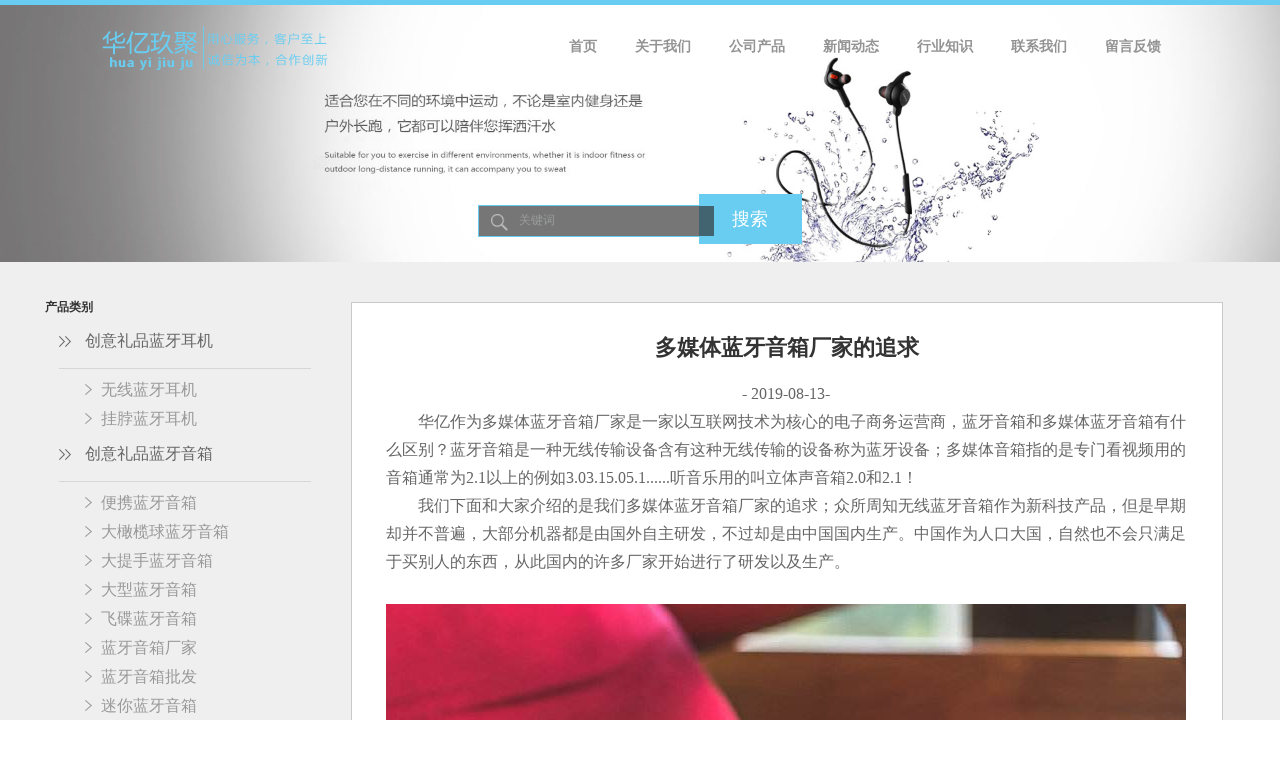

--- FILE ---
content_type: text/html; charset=utf-8
request_url: http://www.hyjj123.com/news-596279
body_size: 5882
content:
<!doctype html>
<html>
<head>
<meta charset="utf-8">
<title>多媒体蓝牙音箱厂家的追求_深圳华亿玖聚电子商务有限公司</title>
<meta name="description" content="华亿作为多媒体蓝牙音箱厂家是一家以互联网技术为核心的电子商务运营商，蓝牙音箱和多媒体蓝牙音箱有什么区别？">
<meta name="keywords" content="华亿作为多媒体蓝牙音箱厂家是一家以互联网技术为核心的电子商务运营商，蓝牙音箱和多媒体蓝牙音箱有什么区别？">
<meta name="viewport" content="width=device-width, initial-scale=1.0, maximum-scale=1, minimum-scale=1, user-scalable=no">
<meta name="applicable-device" content="pc">
<meta name="apple-mobile-web-app-title" content="多媒体蓝牙音箱厂家的追求">
<meta name="application-name" content="深圳华亿玖聚电子商务有限公司">
<meta property="og:type" content="article">
<meta property="og:site_name" content="深圳华亿玖聚电子商务有限公司">
<meta property="og:image" content="http://www.hyjj123.com/Content/ueditor-builder/net/upload1/Other/13769/6370128538768842068108492.png">
<meta property="og:title" content="多媒体蓝牙音箱厂家的追求">
<meta property="og:description" content="华亿作为多媒体蓝牙音箱厂家是一家以互联网技术为核心的电子商务运营商，蓝牙音箱和多媒体蓝牙音箱有什么区别？">
<meta property="og:tag" content="华亿作为多媒体蓝牙音箱厂家是一家以互联网技术为核心的电子商务运营商，蓝牙音箱和多媒体蓝牙音箱有什么区别？">
<meta property="og:url" content="http://www.hyjj123.com/news-596279">
<meta property="og:release_date" content="2019-08-13">
<link href="http://www.hyjj123.com/news-596279" rel="canonical">
<link href="http://m.hyjj123.com/news-596279" rel="alternate" media="only screen and (max-width: 640px)">
<link href="/Content/File_Img/hyjj123.com/favicon.ico" rel="shortcut icon" type="image/x-icon">
<link href="/Content/C_IMG/m115/style.css" rel="stylesheet" type="text/css">
<link href="/Content/C_IMG/m115/newct.css" rel="stylesheet" type="text/css">
<script src="/Content/C_JS/jquery.js" type="text/javascript"></script>
<script src="/Content/C_JS/common.js"></script>

<script type='text/javascript'>
_MEIQIA('assign', {
        agentToken: '5c7596eb78849691abb7a61ca88183a0,046c8b8588b9b3f3c0e3dcfbede5277c'
    });
_MEIQIA('fallback', 1);
    _MEIQIA('init');
</script></head>
<body>
<header>
  <nav class="navbar">
    <div class="container">
      <div class="navbar-header"><a class="navbar-brand" href="http://www.hyjj123.com/"><img src="/Content/File_Img/hyjj123.com/logo13769.png" alt="深圳华亿玖聚电子商务有限公司"></a>
        <button class="navbar-toggle "><span class="sr-only">Toggle navigation</span><span class="icon-bar"></span><span class="icon-bar"></span><span class="icon-bar"></span></button>
      </div>
      <div class="navbar-collapse">
        <ul class="links nav_cn site_13769">
          <li id="liHome" class="home"> <a href="http://www.hyjj123.com/">首页</a></li>
<li id="liabout-us" > <a href="http://www.hyjj123.com/about-us">关于我们</a></li>
<li id="liproducts"  class="dropdown"><a href="http://www.hyjj123.com/products">公司产品</a>
<ul class="dropdown-menu"><li class="side_nav1" id="cat1"><a href="http://www.hyjj123.com/cylplyej/">创意礼品蓝牙耳机</a></li>
<li class="side_nav1" id="cat2"><a href="http://www.hyjj123.com/cylplyyx/">创意礼品蓝牙音箱</a></li>
<li class="side_nav1" id="cat3"><a href="http://www.hyjj123.com/dmtlyyxpf/">多媒体蓝牙音箱批发</a></li>
<li class="side_nav1" id="cat4"><a href="http://www.hyjj123.com/szslyyxgc/">深圳市蓝牙音箱工厂</a></li>
<li class="side_nav1" id="cat5"><a href="http://www.hyjj123.com/szslyyxpf/">深圳市蓝牙音箱批发</a></li>
</ul>
</li>
<li id="linewslist-1"><a href="http://www.hyjj123.com/newslist-1">新闻动态</a></li>
<li id="liindustrylist-1" > <a href="http://www.hyjj123.com/industrylist-1">行业知识</a></li>
<li id="licontact-us" > <a href="http://www.hyjj123.com/contact-us">联系我们</a></li>
<li id="liinquiry" > <a href="http://www.hyjj123.com/inquiry">留言反馈</a></li>

        </ul>
      </div>
    </div>
  </nav>
</header>
<div class="banner"><img src="/Content/File_Img/hyjj123.com/banner13769.jpg?rnd=0.534740773744295" width="100%" class="banner-img">
  <div class="search-box search-sub">
    <div class="search">
      <input name="textfield" id="txtSearch" type="text" value="关键词" onClick="this.value='';focus()">
      <button id="btnSearch" onClick="PSearch()">搜索</button>
    </div>
  </div>
</div>
<section class="details-section">
  <div class="container">
    <div class="g-sidebar">
      <h3>产品类别</h3>
      <ul class="sidebar-menu">
<li class="list"><a  class="title"  href="http://www.hyjj123.com/cylplyej/"><span></span>创意礼品蓝牙耳机</a><ul>
<li class="sublist"><a href="http://www.hyjj123.com/cylplyej/wxlyej.html" >无线蓝牙耳机</a></li>

<li class="sublist"><a href="http://www.hyjj123.com/cylplyej/gblyej.html" >挂脖蓝牙耳机</a></li>
</ul></li>

<li class="list"><a  class="title"  href="http://www.hyjj123.com/cylplyyx/"><span></span>创意礼品蓝牙音箱</a><ul>
<li class="sublist"><a href="http://www.hyjj123.com/cylplyyx/bxslyyx.html" >便携蓝牙音箱</a></li>

<li class="sublist"><a href="http://www.hyjj123.com/cylplyyx/dglqlyyx.html" >大橄榄球蓝牙音箱</a></li>

<li class="sublist"><a href="http://www.hyjj123.com/cylplyyx/dtslyyx.html" >大提手蓝牙音箱</a></li>

<li class="sublist"><a href="http://www.hyjj123.com/cylplyyx/dxlyyx.html" >大型蓝牙音箱</a></li>

<li class="sublist"><a href="http://www.hyjj123.com/cylplyyx/fdlyyx.html" >飞碟蓝牙音箱</a></li>

<li class="sublist"><a href="http://www.hyjj123.com/cylplyyx/lyyxcj.html" >蓝牙音箱厂家</a></li>

<li class="sublist"><a href="http://www.hyjj123.com/cylplyyx/lyyxpf.html" >蓝牙音箱批发</a></li>

<li class="sublist"><a href="http://www.hyjj123.com/cylplyyx/mnlyyx.html" >迷你蓝牙音箱</a></li>

<li class="sublist"><a href="http://www.hyjj123.com/cylplyyx/mnlyyxpf.html" >迷你蓝牙音箱批发</a></li>

<li class="sublist"><a href="http://www.hyjj123.com/cylplyyx/snlyyx.html" >室内蓝牙音箱</a></li>

<li class="sublist"><a href="http://www.hyjj123.com/cylplyyx/wmlyyx.html" >外贸蓝牙音箱</a></li>

<li class="sublist"><a href="http://www.hyjj123.com/cylplyyx/xglqlyyx.html" >小橄榄球蓝牙音箱</a></li>

<li class="sublist"><a href="http://www.hyjj123.com/cylplyyx/xtslyyx.html" >小提手蓝牙音箱</a></li>

<li class="sublist"><a href="http://www.hyjj123.com/cylplyyx/xyqlyyx.html" >小圆球蓝牙音箱</a></li>

<li class="sublist"><a href="http://www.hyjj123.com/cylplyyx/xyzlyyx.html" >小圆柱蓝牙音箱</a></li>

<li class="sublist"><a href="http://www.hyjj123.com/cylplyyx/cfxlyyx.html" >长方形蓝牙音箱</a></li>

<li class="sublist"><a href="http://www.hyjj123.com/cylplyyx/ctyzlyyx.html" >长条圆柱蓝牙音箱</a></li>
</ul></li>

<li class="list"><a  class="title"  href="http://www.hyjj123.com/dmtlyyxpf/"><span></span>多媒体蓝牙音箱批发</a><ul>
<li class="sublist"><a href="http://www.hyjj123.com/dmtlyyxpf/rxlyyx.html" >热销蓝牙音箱</a></li>

<li class="sublist"><a href="http://www.hyjj123.com/dmtlyyxpf/sdtlyyx.html" >手电筒蓝牙音箱</a></li>
</ul></li>

<li class="list"><a  class="title"  href="http://www.hyjj123.com/szslyyxgc/"><span></span>深圳市蓝牙音箱工厂</a><ul>
<li class="sublist"><a href="http://www.hyjj123.com/szslyyxgc/nfclyyx.html" >NFC蓝牙音箱</a></li>

<li class="sublist"><a href="http://www.hyjj123.com/szslyyxgc/dzglyyx.html" >大战鼓蓝牙音箱</a></li>

<li class="sublist"><a href="http://www.hyjj123.com/szslyyxgc/lplyyx.html" >礼品蓝牙音箱</a></li>
</ul></li>

<li class="list"><a  class="title"  href="http://www.hyjj123.com/szslyyxpf/"><span></span>深圳市蓝牙音箱批发</a><ul>
<li class="sublist"><a href="http://www.hyjj123.com/szslyyxpf/dsbxslyyx.html" >登山便携式蓝牙音箱</a></li>

<li class="sublist"><a href="http://www.hyjj123.com/szslyyxpf/syjlyyx.html" >收音机蓝牙音箱</a></li>

<li class="sublist"><a href="http://www.hyjj123.com/szslyyxpf/ymqlyyx.html" >羽毛球蓝牙音箱</a></li>
</ul></li>
</ul>
    </div>
    <div class="newctmain">
      <h1 class="sub-title">多媒体蓝牙音箱厂家的追求</h1>
      <p class="sub-date">- 2019-08-13-</p>
      <p class="sub-cont"><p>
    　　华亿作为多媒体蓝牙音箱厂家是一家以互联网技术为核心的电子商务运营商，蓝牙音箱和多媒体蓝牙音箱有什么区别？蓝牙音箱是一种无线传输设备含有这种无线传输的设备称为蓝牙设备；多媒体音箱指的是专门看视频用的音箱通常为2.1以上的例如3.03.15.05.1......听音乐用的叫立体声音箱2.0和2.1！
</p>
<p>
    　　我们下面和大家介绍的是我们多媒体蓝牙音箱厂家的追求；众所周知无线蓝牙音箱作为新科技产品，但是早期却并不普遍，大部分机器都是由国外自主研发，不过却是由中国国内生产。中国作为人口大国，自然也不会只满足于买别人的东西，从此国内的许多厂家开始进行了研发以及生产。
</p>
<p>
    <br/>
</p>
<p style="text-align: center">
    <img src="/Content/ueditor-builder/net/upload1/Other/13769/6370128538768842068108492.png" alt="多媒体蓝牙音箱厂家的追求"/>
</p>
<p>
    　　深圳市的蓝牙音箱厂家最为给力，研制的速度也是最为之快。在成本的控制上，在音质的追求上，在听觉的享受上，深圳市蓝牙音箱厂家的研发尤为重要，使之国内不在仅仅只限于消费国外昂贵的蓝牙音箱。
</p>
<p style="text-align: center">
    <img src="/Content/ueditor-builder/net/upload1/Other/13769/6370128543919002087241619.png" alt="多媒体蓝牙音箱厂家的追求"/>
</p>
<p>
    　　深圳市蓝牙音箱厂家的研发之快，也出现了许多国内品牌，这些品牌争相夺艳，相互竞争，相互鼓励，创造出了一代又一代的新产品。深圳市蓝牙音箱厂家，接下来会更为投入研发，制造出更多，更好，更满足于人们需求的无线蓝牙音箱。
</p>
<p style="text-align: center">
    <img src="/Content/ueditor-builder/net/upload1/Other/13769/6370128550566138403333671.png" alt="多媒体蓝牙音箱厂家的追求"/>
</p>
<p>
    　　以上就是有关“多媒体蓝牙音箱厂家的追求”的相关内容介绍，希望对您有所帮助！
</p></p>
      <p class="newctflip"><span class="previous">上一条: <a href="http://www.hyjj123.com/news-603019">无线蓝牙音箱充斥在在大街小巷中</a></span>
                <span class="next">下一条: <a href="http://www.hyjj123.com/news-591645">华亿玖聚介绍无线蓝牙音箱为何如此受欢迎</a></span></p>
      <p class="newct-smalltit">相关新闻</p>
      <ul class="listone">
        <li><a href="http://www.hyjj123.com/news-462704" target="_blank">朗琴H3600无线插卡式蓝牙音箱体验</a></li><li><a href="http://www.hyjj123.com/news-462724" target="_blank">宝安蓝牙音箱厂家浅析七彩灯蓝牙音箱小夜灯</a></li><li><a href="http://www.hyjj123.com/news-462751" target="_blank">Led小夜灯厂家分享居家男人必备技能之更换吸顶灯</a></li><li><a href="http://www.hyjj123.com/news-462786" target="_blank">华亿玖聚分享小米头戴式蓝牙耳机，值得入手吗</a></li><li><a href="http://www.hyjj123.com/news-462803" target="_blank">小编和大家聊聊值得推荐的运动蓝牙耳机有哪些</a></li><li><a href="http://www.hyjj123.com/news-462817" target="_blank">大多数人以为多媒体蓝牙音箱就代表音质差 ，结果了</a></li><li><a href="http://www.hyjj123.com/news-462835" target="_blank">深圳蓝牙耳机哪家好？先看十大蓝牙耳机排行榜</a></li><li><a href="http://www.hyjj123.com/news-462844" target="_blank">华亿玖聚谈贴心陪伴，卧室小夜灯</a></li><li><a href="http://www.hyjj123.com/news-462851" target="_blank">华亿玖聚分享懒人必备！创意礼品蓝牙音箱</a></li><li><a href="http://www.hyjj123.com/news-462868" target="_blank">蓝牙耳机厂推荐这些好看防汗防泼溅的蓝牙耳机都值得够买</a></li><li><a href="http://www.hyjj123.com/news-603019" target="_blank">无线蓝牙音箱充斥在在大街小巷中</a></li><li><a href="http://www.hyjj123.com/news-610640" target="_blank">多样化的无线蓝牙音箱越来越受欢迎</a></li>
      </ul>
      <p class="newct-smalltit">相关产品</p>
      <div class="slider"><div class="small_box">
                               <span class="btn left_btn"></span>
                               <div class="small_list">
                                   <ul>
                                       <li class="on">
                                           <a href="http://www.hyjj123.com/cylplyyx/ctyzlyyx.html">
                                           <img src="/Content/File_Img/S_Product/small/2019-07-01/201907010937387218965.jpg" width="65" height="50" alt="长条圆柱蓝牙音箱"/>
                                               <div class="bun-bg"></div>
                                           </a>
                                       </li><li class="on">
                                           <a href="http://www.hyjj123.com/cylplyyx/mnlyyx.html">
                                           <img src="/Content/File_Img/S_Product/small/2019-07-01/201907010931394737012.jpg" width="65" height="50" alt="迷你蓝牙音箱"/>
                                               <div class="bun-bg"></div>
                                           </a>
                                       </li><li class="on">
                                           <a href="http://www.hyjj123.com/cylplyyx/lyyxpf.html">
                                           <img src="/Content/File_Img/S_Product/small/2019-07-01/201907010930423152561.jpg" width="65" height="50" alt="蓝牙音箱批发"/>
                                               <div class="bun-bg"></div>
                                           </a>
                                       </li><li class="on">
                                           <a href="http://www.hyjj123.com/cylplyyx/xyzlyyx.html">
                                           <img src="/Content/File_Img/S_Product/small/2019-07-01/201907010935273576046.jpg" width="65" height="50" alt="小圆柱蓝牙音箱"/>
                                               <div class="bun-bg"></div>
                                           </a>
                                       </li><li class="on">
                                           <a href="http://www.hyjj123.com/cylplyyx/wmlyyx.html">
                                           <img src="/Content/File_Img/S_Product/small/2019-07-01/201907010933140088079.jpg" width="65" height="50" alt="外贸蓝牙音箱"/>
                                               <div class="bun-bg"></div>
                                           </a>
                                       </li><li class="on">
                                           <a href="http://www.hyjj123.com/szslyyxgc/nfclyyx.html">
                                           <img src="/Content/File_Img/S_Product/small/2019-07-01/201907010948193398651.jpg" width="65" height="50" alt="NFC蓝牙音箱"/>
                                               <div class="bun-bg"></div>
                                           </a>
                                       </li><li class="on">
                                           <a href="http://www.hyjj123.com/dmtlyyxpf/rxlyyx.html">
                                           <img src="/Content/File_Img/S_Product/small/2019-07-01/201907010939376170778.jpg" width="65" height="50" alt="热销蓝牙音箱"/>
                                               <div class="bun-bg"></div>
                                           </a>
                                       </li><li class="on">
                                           <a href="http://www.hyjj123.com/cylplyyx/dtslyyx.html">
                                           <img src="/Content/File_Img/S_Product/small/2019-07-01/201907010929033895831.jpg" width="65" height="50" alt="大提手蓝牙音箱"/>
                                               <div class="bun-bg"></div>
                                           </a>
                                       </li><li class="on">
                                           <a href="http://www.hyjj123.com/cylplyyx/cfxlyyx.html">
                                           <img src="/Content/File_Img/S_Product/small/2019-07-01/201907010935453737883.jpg" width="65" height="50" alt="长方形蓝牙音箱"/>
                                               <div class="bun-bg"></div>
                                           </a>
                                       </li><li class="on">
                                           <a href="http://www.hyjj123.com/cylplyyx/mnlyyxpf.html">
                                           <img src="/Content/File_Img/S_Product/small/2019-07-01/201907010932296006735.jpg" width="65" height="50" alt="迷你蓝牙音箱批发"/>
                                               <div class="bun-bg"></div>
                                           </a>
                                       </li>
                                   </ul>
                               </div>
                               <span class="btn right_btn"></span>
                        </div></div>
    </div>
  </div>
</section>
<footer>
  <div class="container clearfix">
    <div class="col smalllogo"><img src="/Content/File_Img/hyjj123.com/logo13769.png" alt="深圳华亿玖聚电子商务有限公司"></div>
    <div class="col smallmenu">
      <div class="pro-title  h3">联系我们</div>
      <ul class="contact-list">
        <li class="clearfix"><i class="m-icon add"></i><span class="txt">深圳市宝安区西乡固戍</span></li>
        <li class="clearfix"><i class="m-icon tel"></i><span class="txt">13686414399<br/>
          </span></li>
        <li class="clearfix"><i class="m-icon mail"></i><span class="txt"><a href="mailto:60305068@qq.com" id="A_17">60305068@qq.com</a></span></li>
      </ul>
    </div>
    <div class="col smallclass">
      <div class="pro-title h3">产品类别</div>
      <ul class="cate-list">
        <li><a href="http://www.hyjj123.com/cylplyej/">创意礼品蓝牙耳机</a></li>
<li><a href="http://www.hyjj123.com/cylplyyx/">创意礼品蓝牙音箱</a></li>
<li><a href="http://www.hyjj123.com/dmtlyyxpf/">多媒体蓝牙音箱批发</a></li>
<li><a href="http://www.hyjj123.com/szslyyxgc/">深圳市蓝牙音箱工厂</a></li>

      </ul>
    </div>
    <div class="col samllerwei">
      <div class="pro-title h3">二维码</div>
      <span class="qr-wrap"><img src="/Content/File_Img/hyjj123.com/ErWei13769.jpg?rnd=433" class="ErWeiImg" alt="" /></span> </div>
  </div>
  <div class="foottext">
    <div class="container">
      <p class="copyright">版权所有：深圳华亿玖聚电子商务有限公司&nbsp;&nbsp;<img src="/Content/C_IMG/YqbYearLight6.png" class="YqbYears" alt=""><a class="e_mobile" href="http://m.hyjj123.com/">手机版</a></p>
      <ul class="foot-nav">
        <li id="liabout-us"> <a href="http://www.hyjj123.com/about-us" class="inmenu">关于我们</a></li>
<li id="liproducts"> <a href="http://www.hyjj123.com/products" class="inmenu">公司产品</a></li>
<li id="linewslist-1"> <a href="http://www.hyjj123.com/newslist-1" class="inmenu_1">新闻动态</a></li>
<li id="liindustrylist-1"> <a href="http://www.hyjj123.com/industrylist-1" class="inmenu">行业知识</a></li>
<li id="licontact-us"> <a href="http://www.hyjj123.com/contact-us" class="inmenu">联系我们</a></li>
<li id="liinquiry"> <a href="http://www.hyjj123.com/inquiry" class="inmenu">留言反馈</a></li>
<li id="lisitemap"><a href="http://www.hyjj123.com/sitemap.xml" class="inmenu">站点地图</a></li>

      </ul>
      <a class="back-btn" href="#" rel="nofollow"><i></i><i></i></a></div>
    <div class="gjc">
</div>
  </div>
</footer>
<p class="enlargebg"></p>
<div class="enlarge"><span class="enlarge-btn enlarge-btnleft"></span>
  <div class="enlargedown">
    <ul class="enlargeul">
    </ul>
  </div>
  <span class="enlarge-btn enlarge-btnright"></span>
</div>
<script src="/Content/C_JS/m115/comment.js"></script>
<script src="/Content/C_JS/m115/carousel2.js"></script>
<script src="/Content/C_JS/count.js"></script>
<script>
var vIpAddress="52.14.142.167";
var vSiteLangId="13769";
jQuery(function(){
jQuery(".slider").thumbnailImg({
small_elem: ".small_list",
left_btn: ".left_btn",
right_btn: ".right_btn",
vis:5});});
</script>
<style>
.navbar .navbar-collapse .nav_cn .active .dropdown-menu{display:none;}
footer .container .col .contact-list li .txt a{text-transform: none;}
.details-section .container .main .main-li{margin:0;width:32%;margin-right:2%;margin-bottom:2%;height:auto;}
.details-section .container .main .main-li:nth-child(3n){margin-right:0;}
.main .introduce{text-align: justify;    width: 800px;}

.LayImAhrefNode{margin: auto;}
.details-section .container .main span{display: block;position: initial;width: 93%;text-align: center;}
.details-section .container .main span em{display: block;line-height: 69px;font-size: 18px;}
.details-section .container .main .main-li:hover span{display: block;}

.newctmain .newct-smalltit{display:none;}
.main .introduce .small-title{display:none;}
.main .introduce .small-title:first-child{display:block;}
#feedbackForm .lable span{display: contents!important;}
.details-section .container .g-sidebar .list li{display: block!important;}
.navbar{background: none;}
.news-boxs .center b{color:#fff;}
.news-boxs .center b:after{background-color: #fff;}
.procatelist li .catetitle{color:#fff;}
.main .introduce table tr td{text-align:center;}
#turn-page a:hover, #turn-page a:active, #turn-page span.ctxt{background: #CCC;}
.pages a, .pages span {display: inline-block;margin: 1px 5px;min-width: 10px;height: 30px;padding: 0 10px;line-height: 30px;width:auto!important;}
</style>
<script>
$(".details-section .container .main .main-li a").attr("target","_self");
</script>
</body>
</html>

--- FILE ---
content_type: text/css
request_url: http://www.hyjj123.com/Content/C_IMG/m115/style.css
body_size: 7137
content:
@charset "utf-8";html,body,h1,h2,h3,h4,h5,h6,div,dl,dt,dd,ul,ol,li,p,blockquote,pre,hr,figure,table,caption,th,td,form,fieldset,legend,input,button,textarea,menu{margin:0;padding:0;}header,footer,section,article,aside,nav,address,figure,figcaption,menu,details{display:block;}table{border-collapse:collapse;border-spacing:0;}caption,th{text-align:left;font-weight:normal;}html,body,fieldset,img,iframe,abbr{border:0;}i,cite,em,var,address,dfn{font-style:normal;}[hidefocus],summary{outline:0;}li{list-style:none;}h1,h2,h3,h4,h5,h6,small{font-size:100%;}sup,sub{font-size:83%;}pre,code,kbd,samp{font-family:inherit;}q:before,q:after{content:none;}textarea{overflow:auto;resize:none;}label,summary{cursor:default;}a,button{cursor:pointer;}h1,h2,h3,h4,h5,h6,em,strong,b{font-weight:bold;}del,ins,u,s,a,a:hover{text-decoration:none;text-transform:capitalize;}body,textarea,input,button,select,keygen,legend{font:12px/1.14 "Microsoft YaHei";color:#333;outline:0;}body{background:#FFF;width:100%;}a,a:hover{color:#333;}img{display:block;}.navbar{width:1080px;padding:0 60px;position:absolute;top:5px;left:50%;margin-left:-600px;background:#FFF;z-index:10;}.navbar .container{width:100%;position:relative;-webkit-tap-highlight-color:transparent;-webkit-touch-callout:none;-webkit-user-select:none;*zoom:1;}.navbar .container:before,.navbar .container:after{content:"";display:table;}.navbar .container:after{clear:both;}.navbar .navbar-header{float:left;*display:inline;margin-right:8%;padding:17px 0;}.navbar .navbar-header a{display:block;width:100%;height:100%;}.navbar .navbar-header img{vertical-align:top;}.navbar .navbar-header .navbar-toggle{display:none;position:relative;float:right;*display:inline;padding:9px 10px;background-color:transparent;background-image:none;border:1px solid transparent;border-radius:4px;border-color:#ddd;}.navbar .navbar-header .navbar-toggle .icon-bar{display:block;width:38px;height:4px;border-radius:1px;margin:6px 3px;background:#888;}.navbar .navbar-header .navbar-toggle .sr-only{position:absolute;width:1px;height:1px;margin:-1px;padding:0;overflow:hidden;clip:rect(0,0,0,0);border:0;}.navbar .navbar-collapse{float:right;*display:inline;}.navbar .navbar-collapse .nav_cn li{float:left;*display:inline;padding:0 13px;position:relative;}.navbar .navbar-collapse .nav_cn li a{display:block;padding:32px 6px;font-weight:bold;line-height:20px;color:#939393;font-size:14px;}.navbar .navbar-collapse .nav_cn li .dropdown-menu{display:none;border-top:5px solid #69cdf1;position:absolute;width:204px;top:82px;left:14px;}.navbar .navbar-collapse .nav_cn li .dropdown-menu li{width:100%;margin:0;z-index:20;text-align:left;padding:0;background:rgba(255,255,255,0.9);}.navbar .navbar-collapse .nav_cn li .dropdown-menu li a{display:block;width:86%;margin:0px auto;font-size:14px;border-bottom:1px solid rgba(201,201,201,0.5);line-height:20px;padding:5px 0;color:#939393;}.navbar .navbar-collapse .nav_cn li .dropdown-menu li a:hover{color:#69cdf1;}.navbar .navbar-collapse .nav_cn .v-line:after{position:absolute;right:-1px;top:34px;content:'|';font-size:14px;color:#d2d2d2;font-weight:normal;}.navbar .navbar-collapse .nav_cn .home .list,.navbar .navbar-collapse .nav_cn .active .list{background:#69cdf1;color:#FFF;}.navbar .navbar-collapse .nav_cn .active .dropdown-menu{display:block;}.navbar .select-flag{position:absolute;right:0px;width:133px;margin-top:26px;height:30px;background:#f6f6f6;border-radius:3px;overflow:hidden;}.navbar .navbar-collapse{float:right;*display:inline;}.navbar .navbar-collapse .nav_en li{float:left;*display:inline;padding:0 13px;position:relative;}.navbar .navbar-collapse .nav_en li a{display:block;padding:32px 6px;font-weight:bold;line-height:20px;color:#939393;font-size:14px;}.navbar .navbar-collapse .nav_en li .dropdown-menu{display:none;border-top:5px solid #69cdf1;position:absolute;width:204px;top:82px;left:14px;}.navbar .navbar-collapse .nav_en li .dropdown-menu li{width:100%;margin:0;z-index:20;text-align:left;padding:0;background:rgba(255,255,255,0.9);}.navbar .navbar-collapse .nav_en li .dropdown-menu li a{display:block;width:86%;margin:0px auto;font-size:14px;border-bottom:1px solid rgba(201,201,201,0.5);line-height:20px;padding:5px 0;color:#939393;}.navbar .navbar-collapse .nav_en li .dropdown-menu li a:hover{color:#69cdf1;}.navbar .navbar-collapse .nav_en .v-line:after{position:absolute;right:-1px;top:34px;content:'|';font-size:14px;color:#d2d2d2;font-weight:normal;}.navbar .navbar-collapse .nav_en .home .list,.navbar .navbar-collapse .nav_en .active .list{background:#69cdf1;color:#FFF;}.navbar .navbar-collapse .nav_en .active .dropdown-menu{display:block;}.navbar .select-flag{position:absolute;right:0px;width:133px;margin-top:26px;height:30px;background:#f6f6f6;border-radius:3px;overflow:hidden;}.navbar .select-flag span{position:absolute;right:8px;top:12px;width:17px;display:block;overflow:hidden;height:10px;cursor:pointer;}.navbar .select-flag span:before{content:'';height:8px;width:8px;display:block;border:2px solid #bbb;border-right-width:0;border-top-width:0;position:absolute;left:3px;}.navbar .select-flag .lower:before{transform:rotate(-45deg);-webkit-transform:rotate(-45deg);-moz-transform:rotate(-45deg);-o-transform:rotate(-45deg);-ms-transform:rotate(-45deg);bottom:3px;}.navbar .select-flag .up:before{-webkit-transform:rotate(135deg);-moz-transform:rotate(135deg);-o-transform:rotate(135deg);-ms-transform:rotate(135deg);top:3px;}.navbar .select-flag ul{background:#f6f6f6;}.navbar .select-flag li{margin-left:16px;cursor:pointer;*zoom:1;}.navbar .select-flag li:before,.navbar .select-flag li:after{content:"";display:table;}.navbar .select-flag li:after{clear:both;}.navbar .select-flag li img{display:inline-block;vertical-align:top;margin-top:7px;margin-right:9px;}.navbar .select-flag li a{font-size:14px;color:#BBB;line-height:30px;}@media (max-width:1220px){.navbar{position:static;width:96%;padding:0 2%;left:0;margin-left:0;}.navbar .navbar-header{margin-right:5%;}.navbar .navbar-collapse .nav_en li{padding:0 9px;}.navbar .navbar-collapse .nav_en li a{padding:32px 4px;}.navbar .navbar-collapse .nav_en li .dropdown-menu{left:9px;}}@media (max-width:992px){.navbar{width:100%;padding:0;}.navbar .navbar-collapse,.navbar .select-flag{display:none;}.navbar .collapse{display:block;float:none;width:100%;}.navbar .collapse .navbar-nav li{float:none;padding:0;}.navbar .collapse .navbar-nav li a{padding:16px 0;text-align:center;}.navbar .collapse .navbar-nav li .dropdown-menu{position:fixed;top:-2000px;left:-2000px;}.navbar .collapse .navbar-nav .v-line:after{content:'';}.navbar .navbar-header{float:none;position:relative;margin-right:0;*zoom:1;}.navbar .navbar-header:before,.navbar .navbar-header:after{content:"";display:table;}.navbar .navbar-header:after{clear:both;}.navbar .navbar-header a{float:left;margin-left:4%;width:auto;}.navbar .navbar-header .navbar-toggle{display:block;margin-right:4%;}}@media (max-width:414px){.navbar .collapse .navbar-nav li a{padding:10px 0;}}.banner{width:100%;border-top:5px solid #69cdf1;position:relative;overflow:hidden;*zoom:1;}.banner:before,.banner:after{content:"";display:table;}.banner:after{clear:both;}.banner img{margin:0px auto;max-width:100%;width:auto;height:auto;display:block;}.banner .wmuSlider{height:100%!important;position:relative;overflow:hidden;}.banner .wmuSlider .slider_img{display:block;text-align:center;height:100%;}.banner .wmuSlider .wmuSliderPrev,.banner .wmuSlider .wmuSliderNext{width:76px;height:72px;line-height:99em;overflow:hidden;margin:-35px 0 0;display:block;background:url("/Content/C_IMG/m115/sy_ctr.png") no-repeat;position:absolute;top:50%;z-index:10;cursor:pointer;-webkit-transition:all .3s ease;}.banner .wmuSlider .wmuSliderPrev{left:48px;}.banner .wmuSlider .wmuSliderNext{background-position:-104px 0;right:48px;}.banner .wmuSlider .bdbd{position:absolute;bottom:130px;height:6px;left:50%;margin-left:-600px;}.banner .wmuSlider .bdbd ul{*zoom:1;}.banner .wmuSlider .bdbd ul:before,.banner .wmuSlider .bdbd ul:after{content:"";display:table;}.banner .wmuSlider .bdbd ul:after{clear:both;}.banner .wmuSlider .bdbd ul li{float:left;*display:inline;overflow:hidden;text-indent:-30000px;margin:0 3px;}.banner .wmuSlider .bdbd ul li a{display:block;width:11px;height:11px;background:#919191;border-radius:6px;}.banner .wmuSlider .bdbd ul li .wmuActive{background:#69cdf1;}@media (max-width:1200px){.banner .wmuSlider .bdbd{bottom:6%;left:48px;margin-left:0;}}@media (max-width:610px){.banner .wmuSlider .wmuSliderPrev,.banner .wmuSlider .wmuSliderNext{width:56px;height:52px;}.banner .wmuSlider .wmuSliderPrev{background-position:-11px -9px;left:0;}.banner .wmuSlider .wmuSliderNext{background-position:-111px -9px;right:0;}}.banner .search-index{position:absolute;bottom:30%;height:60px;width:520px;left:50%;margin-left:-600px;*zoom:1;}.banner .search-index:before,.banner .search-index:after{content:"";display:table;}.banner .search-index:after{clear:both;}.banner .search-index input{position:absolute;top:7px;left:0;width:63.8%;height:46px;font-size:18px;color:#9b9c9c;border:1px solid #69cdf1;padding-left:58px;background:rgba(45,45,45,0.65) url(/Content/C_IMG/m115/search.png) no-repeat left top;background-size:auto 100%;}.banner .search-index button{float:right;*display:inline;border:none;width:33.6%;height:60px;background:#69cdf1;text-align:center;text-indent:50px;font-size:25px;letter-spacing:-1px;color:#FFF;text-transform:capitalize;}@media (max-width:1300px){.banner .wmuSlider .bdbd{margin-left:0px;left:10%;}.banner .search-index{margin-left:0px;left:10%;}}@media (max-width:1200px){.banner .search-index{left:48px;margin-left:0;bottom:10%;}}@media (max-width:610px){.banner .search-index{width:250px;bottom:6%;}.banner .search-index input{width:56.8%;height:30px;padding-left:40px;font-size:14px;}.banner .search-index button{height:50px;font-size:14px;letter-spacing:0;text-indent:10px;text-align:center;}}.banner .search-sub{position:absolute;left:50%;bottom:38px;height:60px;width:424px;margin-left:-212px;*zoom:1;}.banner .search-sub:before,.banner .search-sub:after{content:"";display:table;}.banner .search-sub:after{clear:both;}.banner .search-sub input{position:absolute;top:11px;left:0;width:60.3%;height:38px;font-size:14px;color:#9b9c9c;border:1px solid #69cdf1;padding-left:48px;background:rgba(45,45,45,0.65) url(/Content/C_IMG/m115/search.png) no-repeat left top;}.banner .search-sub button{float:right;*display:inline;border:none;width:31.8%;height:60px;background:#69cdf1;font-size:18px;letter-spacing:-1px;color:#FFF;text-transform:capitalize;}@media (max-width:1500px){.banner .search-sub{width:324px;margin-left:-162px;bottom:8px;}.banner .search-sub input{height:30px;padding-left:40px;background-size:auto 100%;font-size:12px;}.banner .search-sub button{height:50px;letter-spacing:0;}}@media (max-width:1200px){.banner .search-sub{bottom:2px;}}@media (max-width:992px){.banner .banner-img{width:100%;height:138px;}.banner .search-sub{position:static;width:100%;margin-left:0;left:0;bottom:0;height:50px;padding:10px 0;background:#EFEFEF;}.banner .search-sub .search{width:304px;margin:0px auto;position:relative;}}.details-section{padding:0 0 27px 0;width:100%;background:#EFEFEF;overflow:hidden;}.details-section .container{max-width:1200px;margin:0px auto;*zoom:1;}.details-section .container:before,.details-section .container:after{content:"";display:table;}.details-section .container:after{clear:both;}.details-section .container .g-sidebar{float:left;*display:inline;width:23.3%;margin:39px 26px 0 5px;}.details-section .container .g-sidebar .h3{width:98%;border:1px solid #bfbfbf;border-left:6px solid #69cdf1;font-size:22px;color:#494444;font-weight:bold;line-height:36px;padding:10px 0 10px 8px;background:#FFF;}.details-section .container .g-sidebar .list{width:90%;margin-left:5%;}.details-section .container .g-sidebar .list .title{font-size:16px;line-height:20px;color:#666;padding:17px 0 17px 26px;background:url(/Content/C_IMG/m115/sy_left.png) no-repeat left center;cursor:pointer;border-bottom:1px solid #d6d6d6;display:block;}.details-section .container .g-sidebar .list .active{background:url(/Content/C_IMG/m115/sy_down.png) no-repeat left 20px;}.details-section .container .g-sidebar .list li{padding-left:26px;margin-top:13px;display:none;}.details-section .container .g-sidebar .list li a{background:url(/Content/C_IMG/m115/sy_sleft.png) no-repeat left center;padding-left:16px;font-size:16px;line-height:16px;color:#999;}.details-section .container .g-sidebar .list li a:hover{color:#363636;}@media screen and (max-width:990px){.details-section .container .g-sidebar{float:none;width:95%;margin-top:0;}}.details-section .container .main .g-page{width:98%;padding:10px 0 60px 0;margin-left:1.2%;*zoom:1;}.details-section .container .main .g-page:before,.details-section .container .main .g-page:after{content:"";display:table;}.details-section .container .main .g-page:after{clear:both;}.details-section .container .main .g-page .page-word{float:left;*display:inline;margin-right:9px;font-size:18px;line-height:26px;color:#787878;}.details-section .container .main .g-page .pagelist{float:left;*display:inline;}.details-section .container .main .g-page .pagelist li{float:left;*display:inline;margin-right:11px;}.details-section .container .main .g-page .pagelist li .page-li{margin-top:9px;display:block;width:9px;height:9px;background:#c1c1c1;border-radius:10px;}.details-section .container .main .g-page .pagelist li .page-currentbg{background:#69cdf1;}.details-section .container .main .g-page .pagelist li .page-front,.details-section .container .main .g-page .pagelist li .page-behind{margin-left:5px;line-height:28px;font-size:20px;color:#c1c1c1;}.details-section .container .main .g-page .pagelist li .page-currentcolor{color:#69cdf1;}@media screen and (max-width:990px){.details-section .container .main .g-page{padding:1% 0 3% 0;}}footer{background:#161616;width:100%;overflow:hidden;}footer .container{*zoom:1;max-width:1200px;padding:10px 0px;margin:0px auto;}footer .container:before,footer .container:after{content:"";display:table;}footer .container:after{clear:both;}footer .container .col{float:left;*display:inline;width:262px;height:290px;margin:0 0 0 2.5%;color:#868686;}footer .container .col .pro-title{position:relative;font-size:14px;font-weight:700;border-bottom:1px solid #383838;line-height:2.3;margin-bottom:27px;}footer .container .col .pro-title:after{content:'';position:absolute;bottom:-1px;left:0;width:40px;height:0;border-top:1px solid #69cdf1;}footer .container .col .contact-list{}footer .container .col .contact-list li{width:262px;margin:0 0 16px;color:#565656;}footer .container .col .contact-list li .m-icon{float:left;*display:inline;display:inline-block;width:24px;height:21px;background:url("/Content/C_IMG/m115/foot_icon.png") no-repeat 0 0;vertical-align:middle;}footer .container .col .contact-list li .add{background-position:0 0;}footer .container .col .contact-list li .tel{background-position:0 -22px;}footer .container .col .contact-list li .mail{background-position:0 -44px;}footer .container .col .contact-list li .txt{float:left;*display:inline;width:216px;padding:0 0 0 20px;font-size:14px;line-height:1.5;}footer .container .col .contact-list li .txt a{color:#565656;}footer .container .col .contact-list li .txt a:hover{color:#69cdf1;}footer .container .col .cate-list{margin:-12px 0 0;}footer .container .col .cate-list li{position:relative;width:262px;height:39px;line-height:39px;border-bottom:1px solid #272727;overflow:hidden;white-space:nowrap;text-overflow:ellipsis;font-size:14px;}footer .container .col .cate-list li a{position:relative;color:#565656;padding:0 0 0 10px;}footer .container .col .cate-list li a:hover{color:#9b9b9b;}footer .container .col .cate-list li a:before{content:'';position:absolute;top:50%;left:0;width:0;height:0;margin:-3px 0 0;border-top:3px solid transparent;border-left:5px solid #69cdf1;border-bottom:3px solid transparent;}footer .container .col .cate-list li a:after{content:'';position:absolute;top:50%;left:-2px;width:0;height:0;margin:-3px 0 0;border-top:3px solid transparent;border-left:5px solid #161616;border-bottom:3px solid transparent;}footer .container .col .cate-list li:after{content:'';position:absolute;bottom:0;left:0;width:100%;height:0;border-top:1px solid #010101;}footer .container .col .tags-list a{display:inline-block;padding:5px 10px;margin:0 5px 5px 0;border:1px solid #444;color:#868686;}footer .container .col .tags-list a:hover{border:1px solid #69cdf1;color:#69cdf1;}footer .container .col .qr-wrap{display:inline-block;width:184px;height:184px;padding:4px;border:1px solid #343434;}@media screen and (max-width:1200px) and (min-width:570px){footer .container{max-width:560px;}footer .container .col{height:auto;padding-bottom:5%;}}@media screen and (max-width:570px){footer .container{max-width:270px;}footer .container .col{height:auto;padding-bottom:8%;}}footer .foottext{position:relative;background:#2a2a2a;padding:30px 0 24px;font-size:12px;}footer .foottext .copyright{float:left;*display:inline;color:#727272;}footer .foottext .foot-nav{float:right;*display:inline;}footer .foottext .foot-nav li{position:relative;display:inline-block;padding:0 10px;}footer .foottext .foot-nav li a{color:#727272;}footer .foottext .foot-nav li a:hover{color:#69cdf1;}footer .foottext .foot-nav li:before{position:absolute;top:50%;right:1px;margin:-4px 0 0;content:'';width:0;height:7px;border-right:1px solid #000;}footer .foottext .foot-nav li:after{position:absolute;top:50%;right:0;margin:-4px 0 0;content:'';width:0;height:7px;border-right:1px solid #565656;}footer .foottext .foot-nav li:last-child:before{display:none;}footer .foottext .foot-nav li:last-child:after{display:none;}@media screen and (max-width:1200px){footer .foottext .container .copyright{padding-left:10px;}footer .foottext .container .foot-nav{padding-top:10px;}}footer .back-btn{position:absolute;top:-23px;left:50%;margin:0 0 0 -26px;display:block;width:52px;height:46px;background:#69cdf1;}footer .back-btn:before{content:'';position:absolute;top:17px;left:17px;width:0;height:0;border-left:9px solid transparent;border-bottom:9px solid #FFF;border-right:9px solid transparent;}footer .back-btn:after{content:'';position:absolute;top:21px;left:17px;width:0;height:0;margin:-1px 0 0;border-left:9px solid transparent;border-bottom:9px solid #69cdf1;border-right:9px solid transparent;}#turn-page{width:74%;float:right;margin:30px 0;color:#ababab;line-height:32px;text-align:center;overflow:hidden;}#turn-page .pagelist{width:43.23%;margin:0px auto;*zoom:1;}#turn-page .pagelist:before,#turn-page .pagelist:after{content:"";display:table;}#turn-page .pagelist:after{clear:both;}#turn-page span,#turn-page a{width:10%;float:left;margin-left:2%;color:#ababab;font-size:14px;line-height:32px;text-align:center;display:block;}#turn-page a:link,#turn-page a:visited{background:#FFF;color:#ababab;}#turn-page a:hover,#turn-page a:active,#turn-page span.ctxt{background:#01c5fd;color:#FFF;}@media screen and (max-width:520px){#turn-page .pagelist{width:85.23%;}}.table{border-collapse:collapse;}.table td,.table th{border:1px solid #cdcdcd;padding:5px;}.table p{padding:0;margin:0;}.singglepic{float:left;padding:10px;}.singglepic img{height:250px;}.con-us{font-size:14px;color:#666;line-height:20px;margin-top:10px;}.feedback{clear:both;margin:0px auto;padding:0px;margin:20px 0px 0px 0px;}.submita{margin:16px auto;display:inline-block;padding:0 18px!important;line-height:22px;background:#ff9c00;border:0px;height:24px;color:#FFF;cursor:pointer;font-size:16px;}.xh{color:#f00;padding:0 3px;}#feedbackForm{margin:20px 0px 0px 0px;}#feedbackForm .text{width:300px;height:26px;margin:10px 0px 0px 0px;font-size:12px;line-height:26px;padding:0px 0px 0px 5px;border:1px solid #ccc;background:none;}#feedbackForm .lable{padding:10px 12px 0px 0px;line-height:30px;height:30px;text-align:right;}#feedbackForm .atextarea{float:left;border:1px solid #ccc;height:100px;width:305px;ont-size:12px;margin-top:10px;line-height:24px;color:#666;background:none;}#feedbackForm .smtcss{padding-right:112px;text-align:center;}.footlinks{clear:both;margin:0px auto;padding:5px 10%;height:auto;font-size:9pt;line-height:140%;color:#777;text-align:center;background-color:#2a2a2a;}.footlinks a:link,.footlinks a:visited{font-size:9pt;line-height:140%;color:#777;margin-right:3px;}.gjc{width:100%;text-align:center;color:#999;}.gjc a{color:#999;}.e_mobile{display:inline-block;height:25px;line-height:25px;background:url(/Content/C_IMG/emobile.png) 0px -50px no-repeat;text-indent:25px;color:#727272;}.YqbYears{vertical-align:middle;margin-top:-6px;display:inline-block;}.pro_lb0{float:left;width:100%}.pro_lb0 li{clear:both;border-bottom:1px solid #EEE;padding:8px 12px 8px 0;}.pro_lb0 li:hover{background:#FFFcf3;}.pro_lb0 .fl{float:left;width:26.5%;}.pro_lb0 .pimg{display:block;width:100%;text-align:center;vertical-align:middle;border:1px solid #EEE;padding:2px;overflow:hidden;}.pro_lb0 img{display:block;width:100%;}.pro_lb0 .protxt{float:right;width:71%;line-height:20px;margin:0px;padding:6px 0 0;}.pro_lb0 .pinfo{display:block;font-size:12px;color:#777;max-height:64px;overflow:hidden;}.pro_lb0 strong{display:block;max-height:38px;font-size:14px;padding:4px 0 6px 0;overflow:hidden}.pro_lb0 strong a{color:#333;}.pro_lb0 strong a:hover{color:#56ce3f}.pro_lb0 .h3{display:block;max-height:34px;font-size:14px;padding:4px 0 6px 0;margin-bottom:5px;overflow:hidden}.pro_lb0 .h3 a{color:#333;}.pro_lb0 .h3 a:hover{color:#ff525e;}.pro_lb1 .h3{font-weight:normal;}.pro_lb0 span{display:block;}.pro_lb1{float:left;padding-top:10px;width:100%;}.pro_lb1 p{line-height:24px;}.pro_lb1 li{float:left;width:25%;}.pro_lb1 li .pp_box{margin:15px 12px;}.pro_lb1 li a{display:block;position:relative;}.pro_lb1 li a img{width:100%;}.pro_lb1 li a .text{width:100%;height:60px;background:#8f8f8f;position:absolute;z-index:1;bottom:0;filter:alpha(opacity=50);-moz-opacity:0.5;-khtml-opacity:0.5;opacity:0.5;}.pro_lb1 li a .tex{width:100%;height:40px;line-height:20px;position:absolute;z-index:2;bottom:0;text-align:center;overflow:hidden;color:#FFF;}.pro_lb1 li a:hover .text{background:#000;filter:alpha(opacity=50);-moz-opacity:0.5;-khtml-opacity:0.5;opacity:0.5;}.pro_lb1 .li0{padding-right:0;}@media screen and (max-width:640px){.pro_lb0 .fl{width:100%;margin-bottom:15px;}.pro_lb0 img{width:auto;max-width:100%;margin:0px auto;}.pro_lb0 .protxt{width:100%;}}.pages{text-align:center;font-size:12px;padding:15px 0 20px 0;color:#b2b2b2;clear:both}.pages a,.pages span{display:inline-block;margin:1px 5px;min-width:10px;height:30px;padding:0 10px;line-height:30px;}.pages a:link,.pages a:visited{color:#666;background:#FFF;}.pages a:hover,.pages a:active,.pages span.ctxt{color:#FFF;background:#333;color:#FFF;text-decoration:none}.newslist{margin:12px auto 12px auto;float:left;width:100%;}.newslist ul{padding-right:16px}.newslist li{text-align:right;height:36px;background:url(arrow-list.gif) 8px 10px no-repeat;border-bottom:1px dashed #ddd;line-height:32px;color:#888;overflow:hidden}.newslist li a{display:block;float:left;font-size:14px;color:#333;text-align:left;text-indent:6px;}.newslist li a:hover{color:#d22720;text-decoration:underline}.rnews,.rollPro{margin:0px auto;}.rnews h3,.rollPro h3{font-size:18px;line-height:24px;padding:10px 0 12px 0;color:#333;font-weight:normal;height:30px;margin-bottom:10px;}.rnews li{float:left;width:50%;height:30px;line-height:30px;}.rnews li a{display:block;white-space:nowrap;margin-right:3%;text-overflow:ellipsis;overflow:hidden;font-size:12px;color:#333;border-bottom:1px dashed #EEE;}.rnews li a:hover{color:#ff525e;}.rollPro{height:220px;margin-bottom:30px;}.rollPro .Cont{width:94%;overflow:hidden;margin:0px auto;}.rollPro .ScrCont{width:10000000px;}.rollPro .pic{position:relative;width:170px;height:160px;margin:0 3px;border:1px solid #EEE;text-align:center;}.rollPro .pbox img{max-width:162px;max-height:100px;}.rollPro .pbox{width:100%;height:120px;text-align:center;}.rollPro p{height:42px;overflow:hidden;line-height:20px;position:absolute;bottom:0;}.rollPro #List1,.rollPro #List2,.rollPro .wen_jt,.rollPro .Cont,.rollPro .pic{float:left;}.rollPro .wen_jt{width:24px;padding-top:45px;}.newcon{padding-top:28px;}.newcon .tit{text-align:center;color:#000;font-size:18px;}.newcon .time{line-height:30px;border-bottom:1px solid #ccc;padding-top:10px;font-size:12px;color:#999;width:160px;margin:0px auto;text-align:center;}.newcon p{color:#666;padding-top:20px;line-height:24px;}.pinfo{font-size:14px;}.newcon .pn{padding:12px 0 0 0;min-height:59px;}.newcon .prev,.newcon .next{float:left;font-size:16px;padding:6px 0;width:48%;white-space:nowrap;margin-right:2%;text-overflow:ellipsis;overflow:hidden;height:43px;}.newcon .prev a,.newcon .next a{color:#333;}.newcon .prev a:hover,.newcon .next a:hover{color:#ff525e;}.newcon .next{margin-right:0;}.buybtn{clear:both;width:200px;height:40px;margin:20px 0 0 0;text-align:left;line-height:40px;}.buybtn a{display:inline-block;padding:0 15px;color:#FFF;height:40px;background:#0a4da6;border-radius:2px;font-size:18px;}.buybtn a:hover{background:#145cbc;color:#FFF;border-radius:2px;}.pshare{float:left;padding:8px 0 0 0;}.jsshare{text-align:center;padding-top:8px;}.pshare li{float:left;width:48%;height:28px;line-height:28px;}.pshare li img{vertical-align:middle;margin-right:12px;}.jsshare span.stxt{display:inline-block;font-size:14px;line-height:24px;padding:0 8px 0 0;position:relative}.jsshare a,.jsshare a img{width:35px;vertical-align:middle}.addthis_sharing_toolbox{display:inline-block}span.at-icon-wrapper,.at-icon-wrapper svg{width:24px!important;height:24px!important;line-height:24px!important;}.p_more{margin:16px 0;display:inline-block;min-width:85px;padding:0 15px;height:30px;line-height:30px;font-size:14px;font-weight:600;text-transform:uppercase;text-align:center;color:#FFF !important;}.mmv{background-color:#ff525e;padding:0px 13px;vertical-align:middle;display:inline-block;position:relative;box-shadow:0px 0px 1px rgba(0,0,0,0);transform:translateZ(0px);transition-property:color;transition-duration:0.5s;backface-visibility:hidden;-moz-osx-font-smoothing:grayscale;-webkit-transition-duration:0.5s;-webkit-transition-property:color;-webkit-transform:translateZ(0);-webkit-backface-visibility:hidden;}.mmv::before{background-color:rgb(25,38,52);transform-origin:0% 50%;left:0px;top:0px;right:0px;bottom:0px;position:absolute;z-index:-1;content:"";transform:scaleX(0);transition-property:transform;transition-duration:0.5s;transition-timing-function:ease-out;-webkit-transition-timing-function:ease-out;-webkit-transition-duration:0.5s;-webkit-transition-property:transform;-webkit-transform:scaleX(0);-webkit-transform-origin:0 50%;}.mmv:hover{color:white;text-decoration:underline}.mmv:focus{color:white;}.mmv:active{color:white;}.mmv:hover::before{transform:scaleX(1);transition-timing-function:cubic-bezier(0.52,1.64,0.37,0.66);-webkit-transition-timing-function:cubic-bezier(0.52,1.64,0.37,0.66);-webkit-transform:scaleX(1);}.mmv:focus::before{transform:scaleX(1);transition-timing-function:cubic-bezier(0.52,1.64,0.37,0.66);-webkit-transition-timing-function:cubic-bezier(0.52,1.64,0.37,0.66);-webkit-transform:scaleX(1);}.mmv:active::before{transform:scaleX(1);transition-timing-function:cubic-bezier(0.52,1.64,0.37,0.66);-webkit-transition-timing-function:cubic-bezier(0.52,1.64,0.37,0.66);-webkit-transform:scaleX(1);}.rollPro{width:93%!important;}

--- FILE ---
content_type: text/css
request_url: http://www.hyjj123.com/Content/C_IMG/m115/newct.css
body_size: 2126
content:
/*çš®è‚¤ */
/*æŒ‰é'®ç®­å¤´èƒŒæ™¯è‰²*/
/*å¯¼èˆªæ¡åŠé€æ˜Žrgbaæ ·å¼*/
/*çº¿*/
/*æœªé€‰ä¸­å­—ä½"é¢œè‰²*/
/* é€‰ä¸­å­—ä½"é¢œè‰²*/
/* end å¯¼èˆª*/
/*å†…é¡µ ä¾§æ å…¬å…±æ ·å¼*/
/*å­é¡µé¢èƒŒæ™¯è‰²*/
/* search */
/* footer */
/* */
/* function*/
/*å³ä¾§èƒŒæ™¯è‰²*/
.newctmain {
  float: left;
  *display: inline;
  margin-top: 40px;
  padding-bottom: 42px;
  width: 870px;
  border: 1px solid #c9c9c9;
  background: #fff;
}
.newctmain .sub-title {
  padding: 32px 10px 20px;
  text-align:center;
  font-size: 22px;
  color: #333;
  font-weight: bold;
  text-transform: capitalize;
}
.newctmain .sub-date {
  font-size: 16px;
  color: #666;
  text-align: center;
  line-height: 28px;
}
.newctmain .sub-cont,.newctmain p {
  padding: 0 0 0 34px;
  width: 92%;
  font-size: 16px;
  color: #666;
  line-height: 28px;
}
.newctmain .newctflip {
  margin-top: 28px;
  padding: 15px 35px 15px 35px;
  font-size: 15px;
  line-height: 22px;
  color: #868686;
  text-transform: capitalize;
  background: #e6e6e6;
  *zoom: 1;
}
.newctmain .newctflip:before,
.newctmain .newctflip:after {
  content: "";
  display: table;
}
.newctmain .newctflip:after {
  clear: both;
}
.newctmain .newctflip a {
  color: #868686;
  text-decoration: underline;
}
.newctmain .newctflip .previous {
  float: left;
  *display: inline;
}
.newctmain .newctflip .next {
  float: right;
  *display: inline;
}
.newctmain .newctflip .previous,.newctmain .newctflip .next{
	max-width:45%;
	}
.newctmain .newct-smalltit {
  font-size: 18px;
  line-height: 22px;
  color: #000;
  padding: 0 0 0 34px;
  text-transform: capitalize;
  font-weight: bold;
  margin: 43px 0 20px 0;
}
.newctmain .listone {
  width: 884px;
  padding: 0 0 0 34px;
  *zoom: 1;
}
.newctmain .listone:before,
.newctmain .listone:after {
  content: "";
  display: table;
}
.newctmain .listone:after {
  clear: both;
}
.newctmain .listone li {
  width: 378px;
  margin-right: 39px;
  float: left;
  *display: inline;
  border-bottom: 1px dotted #c8c8c8;
  padding: 6px 0;
}
.newctmain .listone li a {
	float:left;
  display: block;
  font-size: 13px;
  color: #888888;
  line-height: 28px;
  *zoom: 1;
}
.newctmain .listone li span {
  line-height: 28px; color:#888;
  display:; float:right;}
.newctmain .listone li a:before,
.newctmain .listone li a:after {
  content: "";
  display: table;
}
.newctmain .listone li a:after {
  clear: both;
}
.newctmain .listone li a:hover {
  color: #201f1a;
}
.newctmain .listone li .a-text {
  float: left;
  *display: inline;
}
.newctmain .listone li .a-day {
  float: right;
  *display: inline;
}
.newctmain .small-box {
  -webkit-tap-highlight-color: transparent;
  -webkit-touch-callout: none;
  -webkit-user-select: none;
  width: 100%;
  padding-left: 40px;
  *zoom: 1;
}
.newctmain .small-box:before,
.newctmain .small-box:after {
  content: "";
  display: table;
}
.newctmain .small-box:after {
  clear: both;
}
.newctmain .small-box .btn {
  float: left;
  *display: inline;
  width: 19px;
  margin-top: 12px;
  height: 32px;
  cursor: pointer;
}
.newctmain .small-box .left-btn {
  margin-right: 25px;
  background: url(/Content/C_IMG/m115/sy_arrow3.png) no-repeat top center;
}
.newctmain .small-box .right-btn {
  margin-left: 25px;
  background: url(/Content/C_IMG/m115/sy_arrow4.png) no-repeat top center;
}
.newctmain .small-box .small-list {
  float: left;
  *display: inline;
  width: 716px;
  height: 57px;
  overflow: hidden;
}
.newctmain .small-box ul {
  width: 1000px;
  *zoom: 1;
}
.newctmain .small-box ul:before,
.newctmain .small-box ul:after {
  content: "";
  display: table;
}
.newctmain .small-box ul:after {
  clear: both;
}
.newctmain .small-box li {
  float: left;
  *display: inline;
  width: 128px;
  position: relative;
  margin-right: 19px;
}
.newctmain .small-box img {
  width: 100%;
  display: block;
}
.newctmain .small-box .on .bun-bg {
  position: absolute;
  width: 100%;
  height: 100%;
  top: 0;
  left: 0;
  background: #000;
  opacity: 0.6;
}
@media screen and (max-width: 1200px) {
  .newctmain {
    width: 70%;
  }
  .newctmain .newctflip {
    padding: 3% 5%;
  }
  .newctmain .newctflip .previous {
    margin-right: 20%;
  }
  .newctmain .newctflip .next {
    float: left;
    *display: inline;
  }
  .newctmain .listone {
    width: 100%;
  }
  .newctmain .listone li {
    width: 90%;
  }
  .newctmain .small-box .small-list {
    width: 516px;
  }
  .newctmain .small-box li {
    width: 90px;
  }
  .newctmain .small-box .btn {
    margin-top: 5px;
  }
}
@media screen and (max-width: 990px) {
  .newctmain {
    width: 98%;
    margin: 5% auto 4%;
    float: none;
    padding-bottom: 4%;
  }
  .newctmain .sub-title {
    padding: 3% 1% 2%;
  }
  .newctmain .sub-cont,.newctmain p {
    padding: 0 0 0 3%;
    width: 94%;
  }
  .newctmain .newctflip {
    margin-top: 3%;
  }
  .newctmain .newct-smalltit {
    padding: 0 0 0 3%;
    margin: 4% 0 2% 0;
  }
  .newctmain .listone {
    padding: 0 0 0 3%;
  }
  .newctmain .small-box {
    padding-left: 4%;
  }
  .newctmain .small-box .small-list {
    height: 0;
    padding-bottom: 6%;
  }
  .newctmain .small-box .left-btn {
    margin-right: 2%;
  }
  .newctmain .small-box .right-btn {
    margin-left: 2%;
  }
  .newctmain .newctflip .previous {
    margin-right: 0;
  }
}
@media screen and (max-width: 646px) {
  .newctmain .small-box {
    padding-left: 1%;
  }
  .newctmain .small-box .small-list {
    width: 258px;
    height: 32px;
  }
  .newctmain .small-box li {
    width: 36px;
  }
  .newctmain .small-box img {
    width: 36px;
    height: 32px;
  }
  .newctmain .small-box .btn {
    margin-top: 0;
  }
 .newctmain .newctflip .previous,.newctmain .newctflip .next{
	max-width:100%;
	}
}

/*slider*/
.btn {
  display: block;
  width: 18px;
  height: 32px;
  cursor: pointer;
  position: absolute;
  top: 50%;
  margin-top: -16px;
  z-index: 3;
}
.left_btn {
  left: 0px;
  background: url('/Content/C_IMG/m115/arrow-left.png') #dae0e2 no-repeat center center;
}
.right_btn {
  right: 0px;
  background: url('/Content/C_IMG/m115/arrow.png') #dae0e2 no-repeat center center;
}
.slider {
  width: 100%;
  margin: 0 auto;
  *zoom: 1;
  padding-bottom: 10%;
  margin-top: 3%;
}
.slider:before,
.slider:after {
  content: "";
  display: table;
}
.slider:after {
  clear: both;
}
.slider .small_box {
  width: 100%;
  *zoom: 1;
  position: relative;
}
.slider .small_box:before,
.slider .small_box:after {
  content: "";
  display: table;
}
.slider .small_box:after {
  clear: both;
}
.small_list {
  width: 93%;
  *zoom: 1;
  overflow: hidden;
  margin: 0 auto;
  max-width: 1300px;
}
.small_list:before,
.small_list:after {
  content: "";
  display: table;
}
.small_list:after {
  clear: both;
}
.small_list li {
  position: relative;
  margin-right: 10px;
  float: left;
  *display: inline;
  /*width:160px;
    height:130px;*/
  box-sizing: border-box;
  border: 1px solid #dae0e2;
}
.small_list li img {
  margin: 2%;
  width: 96%;
  height: 96%;
}
.bun-bg {
  display: none;
  position: absolute;
  top: 0;
  left: 0;
  width: 100%;
  height: 100%;
  background: rgba(0, 0, 0, 0.6);
}
.on .bun-bg {
  display: block;
}


--- FILE ---
content_type: application/javascript
request_url: http://www.hyjj123.com/Content/C_JS/m115/carousel2.js
body_size: 1090
content:
(function($) {
    var defaluts = {
        large_elem: "large_elem",
        small_elem: "small_elem",
        left_btn: "left_btn",
        right_btn: "right_btn",
        state: "on",
        speed: "normal",
        vis: 4
    };
    $.fn.extend({
        "thumbnailImg": function(options) {
            var opts = $.extend({}, defaluts, options);
            return this.each(function() {
                var $this = $(this);
                $(opts.large_elem).find("ul li").eq(0).show();
                $(opts.small_elem).find("ul li").eq(0).addClass(opts.state);
                var l = $(opts.small_elem).find("ul li").length;
                var l_mean;
                var winWidth=$(window).width();
                opts.vis=winWidth<=375?1:opts.vis;
                if (l < opts.vis) {
                    l_mean = 0
                } else {
                    l_mean = ((parseInt(l / opts.vis) - 1) * opts.vis) + (l % opts.vis)
                }
                //带margin的ul父级宽度
                var $pwidth = $(opts.small_elem).find("ul").parent().outerWidth(true)
                //带margin的ul的li的宽度
                var w = $pwidth/opts.vis;
                //获取不带margin的ul宽度
                var p_width = $(opts.small_elem).find("ul").parent().outerWidth();
                //获取不带margin的ul的li宽度
                var lw = p_width/opts.vis;
                //重新给ul赋宽度
                $(opts.small_elem).find("ul").css("width", l * w / p_width * 100  + "%");
                //带margin的ul宽度
                var $width = $(opts.small_elem).find("ul").outerWidth(true);
				//重新给li赋宽度高度和marign
                $(opts.small_elem).find("ul li").css("width", (lw-10)/$width*100+"%");
                $(opts.small_elem).find("ul li").css("height", (lw-10)*128/158/$width*100+"%");
                $(opts.small_elem).find("ul li").css("marginRight", 10/$width*100+"%");
                //获取带margin的li宽度
                w_true = $(opts.small_elem).find("ul li").outerWidth(true) ;
                $(opts.small_elem).find("ul li").click(function() {
                    $(this).addClass(opts.state).siblings().removeClass(opts.state);
                    Img($(this).index())
                });
                $(opts.left_btn).click(function() {
                    var i;
                    $(opts.small_elem).find("ul li").each(function(index) {
                        if ($(this).hasClass(opts.state)) {
                            i = index
                        }
                    });
                    i--;
                    if (i < 0) {
                        i = l - 1
                    }
                    $(opts.small_elem).find("ul li").eq(i).addClass(opts.state).siblings().removeClass(opts.state);
                    var ml = i * w_true;
                    if (ml <= l_mean * w) {
                        $(opts.small_elem).find("ul").stop().animate({
                            marginLeft: -(ml / p_width * 100) + "%"
                        }, opts.speed)
                    } else {
                        $(opts.small_elem).find("ul").stop().animate({
                            marginLeft: -(l_mean * w_true / p_width * 100) + "%"
                        }, opts.speed)
                    }
                    Img(i)
                });
                $(opts.right_btn).click(function() {
                    var i;
                    $(opts.small_elem).find("ul li").each(function(index) {
                        if ($(this).hasClass(opts.state)) {
                            i = index
                        }
                    });
                    i++;
                    if (i > l - 1) {
                        i = 0
                    }
                    $(opts.small_elem).find("ul li").eq(i).addClass(opts.state).siblings().removeClass(opts.state);
                    var ml = i * w_true;
                    if (ml <= l_mean * w) {
                        $(opts.small_elem).find("ul").stop().animate({
                            marginLeft: -(ml / p_width * 100) + "%"
                        }, opts.speed)
                    } else {
                        $(opts.small_elem).find("ul").stop().animate({
                            marginLeft: -(l_mean * w_true / p_width * 100) + "%"
                        }, opts.speed)
                    }
                    Img(i)
                });
                function Img(i) {
                    $(opts.large_elem).find("ul li").eq(i).fadeIn().siblings().hide()
                }
            })
        }
    })
})(jQuery);


--- FILE ---
content_type: application/javascript
request_url: http://www.hyjj123.com/Content/C_JS/m115/comment.js
body_size: 520
content:

$(function(){
    function init(){
        binevent();
    }
    function binevent(){
        $('body').on('click','.navbar-toggle',function(e){
            var _this = $(this);
            var _isToggle = _this.hasClass('collapsed');
            $(".dropdown-menu").remove();
            if(_isToggle){
                _this.removeClass('collapsed');
                $('.navbar-collapse').removeClass('collapse')
            }else{
                _this.addClass('collapsed');
                $('.navbar-collapse').addClass('collapse')
            }
            // e.stopPropagation();
            // $(document).on('click.dropdown,.nav li',function(){
            //     $('.navbar-collapse').removeClass('collapse');
            //     _this.removeClass('collapsed');
            // })
        }).on('mouseover','.dropdown,.nav li',function(e){
            var _this = $(this);
            var _isToggle = _this.hasClass('open');
            _this.parents('.navbar-nav').find('li').removeClass('open');
            _this.parent().find('li').removeClass('active');
            _this.addClass('active').addClass('open');
        }).on('mouseout','.dropdown,.nav li',function(){
            var _this = $(this);
            var _isToggle = _this.hasClass('open');
            _this.parents('.navbar-nav').find('li').removeClass('open');
            _this.parent().find('li').removeClass('active');
            _this.removeClass('active').removeClass('open');
        })
        $('body').on('click','.lower',function(){
            $('.select-flag').css("height","auto");
            $(this).removeClass('lower');
            $(this).addClass('up');
        })
        $('body').on('click','.up',function(){
            $('.select-flag').css("height","30px");
            $(this).removeClass('up');
            $(this).addClass('lower');
        })
    }
    init();
})